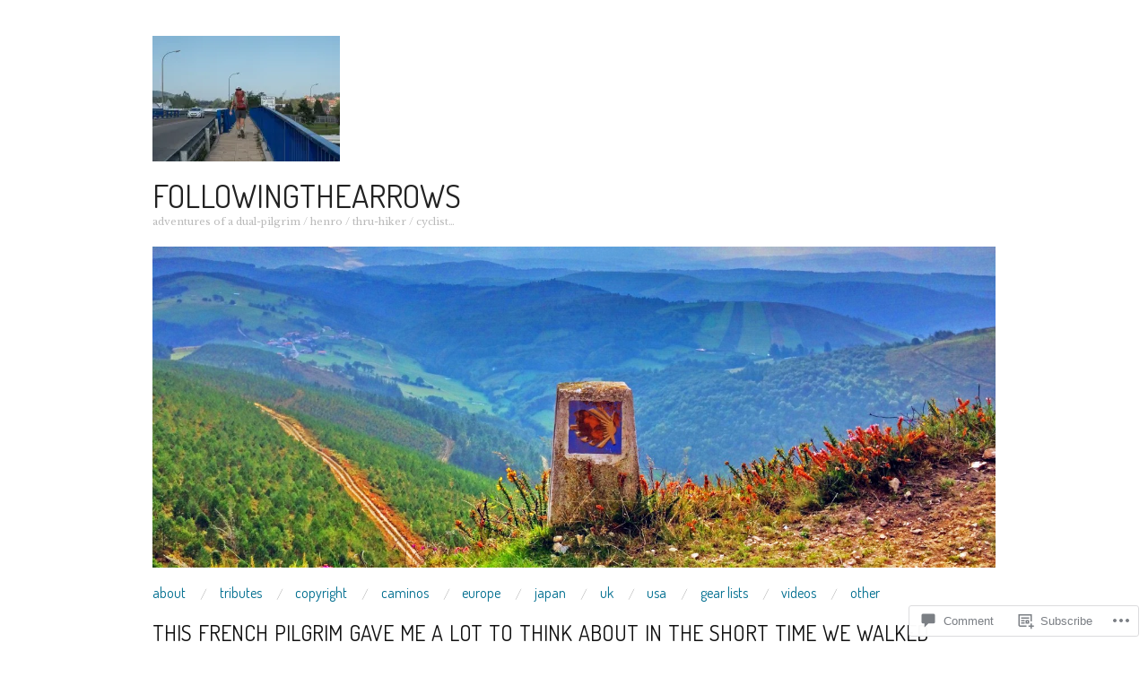

--- FILE ---
content_type: text/css;charset=utf-8
request_url: https://s0.wp.com/?custom-css=1&csblog=4RAsY&cscache=6&csrev=28
body_size: -45
content:
.nav-next a{visibility:hidden;font-size:15px}.nav-next a:before{content:'Next →';visibility:visible;margin-left:75px}.nav-previous a{visibility:hidden;font-size:15px}.nav-previous a:before{content:'← Prev';visibility:visible}